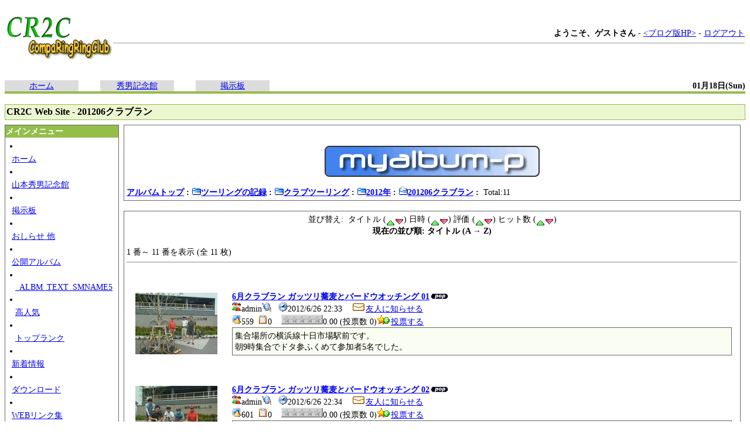

--- FILE ---
content_type: text/html; charset=UTF-8
request_url: http://cr2c.sports.coocan.jp/xoops/modules/myalbum/viewcat.php?cid=62
body_size: 42175
content:
﻿﻿﻿﻿﻿<?xml version="1.0" encoding="UTF-8"?><!DOCTYPE html PUBLIC "-//W3C//DTD XHTML 1.0 Transitional//EN" "http://www.w3.org/TR/xhtml1/DTD/xhtml1-transitional.dtd">
<html xmlns="http://www.w3.org/1999/xhtml" xml:lang="ja" lang="ja">
<head>
<meta http-equiv="content-type" content="text/html; charset=UTF-8" />
<meta http-equiv="content-language" content="ja" />
<meta http-equiv="content-script-type" content="text/javascript" />
<meta http-equiv="content-style-type" content="text/css" />
<meta name="robots" content="index,follow" />
<meta name="keywords" content="news, technology, headlines, xoops, xoop, nuke, myphpnuke, myphp-nuke, phpnuke, SE, geek, geeks, hacker, hackers, linux, software, download, downloads, free, community, mp3, forum, forums, bulletin, board, boards, bbs, php, survey, poll, polls, kernel, comment, comments, portal, odp, open, source, opensource, FreeSoftware, gnu, gpl, license, Unix, *nix, mysql, sql, database, databases, web site, weblog, guru, module, modules, theme, themes, cms, content management" />
<meta name="description" content="XOOPS is a dynamic Object Oriented based open source portal script written in PHP." />
<meta name="rating" content="general" />
<meta name="author" content="XOOPS Cube" />
<meta name="copyright" content="Copyright &copy; 2001-2006" />
<meta name="generator" content="XOOPS" />
<title>CR2C Web Site - 201206クラブラン</title>
<link href="https://cr2c.sports.coocan.jp/xoops/favicon.ico" rel="SHORTCUT ICON" />
<link rel="stylesheet" type="text/css" media="all" href="https://cr2c.sports.coocan.jp/xoops/xoops.css" />
<link rel="stylesheet" type="text/css" media="all" href="https://cr2c.sports.coocan.jp/xoops/themes/fystyle_helthcare/style.css" />
<link rel="alternate" type="application/rss+xml" title="RSS" href="https://cr2c.sports.coocan.jp/xoops/modules/whatsnew/rss.php" />
<link rel="alternate" type="application/atom+xml" title="ATOM" href="https://cr2c.sports.coocan.jp/xoops/modules/whatsnew/atom.php" />
<!-- RMV: added module header -->
<script type="text/javascript" src="//ajax.googleapis.com/ajax/libs/jquery/1.8/jquery.min.js"></script><script type="text/javascript" src="//ajax.googleapis.com/ajax/libs/jqueryui/1.8/jquery-ui.min.js"></script><link type="text/css" rel="stylesheet" href="//ajax.googleapis.com/ajax/libs/jqueryui/1.8/themes/smoothness/jquery-ui.css" />

<script type="text/javascript">
<!--
//--></script><script type="text/javascript" src="https://cr2c.sports.coocan.jp/xoops/include/xoops.js"></script><script type="text/javascript"><!--
//-->
</script>
</head>
<body>

<form action="https://cr2c.sports.coocan.jp/xoops/search.php" method="get">
<table cellspacing="0" width="100%" summary="header">
  <tr>
    <td><a href="https://cr2c.sports.coocan.jp/xoops/"><img src="https://cr2c.sports.coocan.jp/xoops/themes/fystyle_helthcare//images/top.gif" alt="logo" /></a></td>
        <!-- ゲスト用メニュー -->
    <td width="100%" align="right" class="gensmall"><b>ようこそ、ゲストさん</b> - <a href="http://cr2c045.dreamlog.jp/" target="_blank"><ブログ版HP></a> - <a href="https://cr2c.sports.coocan.jp/xoops/user.php?op=logout">ログアウト</a>
    <!-- ゲストメニュー　おわり -->
        <hr size="1" /></td>
  </tr>
  <tr>
    <td>&nbsp;</td>
  </tr>
</table>
</form>
<table cellspacing="0" cellpadding="0" width="100%" summary="tabheader">
  <tr>
    <!-- ヘッダーのタブメニューは自由自在に増やす事が可能です。 -->
    <td class="tab_nonactive" align="center" width="10%"><a href="https://cr2c.sports.coocan.jp/xoops/">ホーム</a></td><td width="3%" align="center">&nbsp;</td>
    <td class="tab_nonactive" align="center" width="10%"><a href="https://cr2c.sports.coocan.jp/xoops/modules/tinyd0/">秀男記念館</a></td><td width="3%" align="center">&nbsp;</td>
    <td class="tab_nonactive" align="center" width="10%"><a href="https://cr2c.sports.coocan.jp/xoops/modules/yybbs/">掲示板</a></td><td width="3%" align="center">&nbsp;</td>
    <!-- ヘッダーのタブメニュー　ココマデ -->
    <td align="right" nowrap="nowrap"><b>01月18日(Sun)</b></td>
  </tr>
</table>
<div class="tab_bottom" align="right"></div>
<br />
<div class="nav_box">CR2C Web Site - 201206クラブラン</div>

<table cellspacing="0" cellpadding="0" width="100%" summary="block_table">
  <tr>
    <td width="160" valign="top">
    <!-- Start left blocks loop -->
        <div class="blockTitle1">メインメニュー</div>
    <div class="blockContent"><ul id="mainmenu">
      <li><a class="menuTop" href="https://cr2c.sports.coocan.jp/xoops/">ホーム</a></li>
      <li><a class="menuMain" href="https://cr2c.sports.coocan.jp/xoops/modules/tinyd0/">山本秀男記念館</a></li>
      <li><a class="menuMain" href="https://cr2c.sports.coocan.jp/xoops/modules/yybbs/">掲示板</a></li>
      <li><a class="menuMain" href="https://cr2c.sports.coocan.jp/xoops/modules/tinyd2/">おしらせ 他</a></li>
      <li><a class="menuMain" href="https://cr2c.sports.coocan.jp/xoops/modules/myalbum/">公開アルバム</a></li>
        <li><a class="menuSub" href="https://cr2c.sports.coocan.jp/xoops/modules/myalbum/slideshow.php">_ALBM_TEXT_SMNAME5</a></li>
        <li><a class="menuSub" href="https://cr2c.sports.coocan.jp/xoops/modules/myalbum/topten.php?hit=1">高人気</a></li>
        <li><a class="menuSub" href="https://cr2c.sports.coocan.jp/xoops/modules/myalbum/topten.php?rate=1">トップランク</a></li>
      <li><a class="menuMain" href="https://cr2c.sports.coocan.jp/xoops/modules/whatsnew/">新着情報</a></li>
      <li><a class="menuMain" href="https://cr2c.sports.coocan.jp/xoops/modules/d3downloads/">ダウンロード</a></li>
      <li><a class="menuMain" href="https://cr2c.sports.coocan.jp/xoops/modules/weblinks/">WEBリンク集</a></li>
      <li><a class="menuMain" href="https://cr2c.sports.coocan.jp/xoops/modules/logcounterx/">ログカウンタ</a></li>
</ul></div>
        <!-- End left blocks loop -->
    </td>
    <td style="padding: 0px 8px 0px;" valign="top">
    <!-- Display center blocks if any -->
        <!-- End display center blocks -->

    <table width="100%" cellspacing="0" class="outer"><tr><td class="even"><br /><p>
  <div align='center'>
    <a href='https://cr2c.sports.coocan.jp/xoops/modules/myalbum/index.php'><img src='https://cr2c.sports.coocan.jp/xoops/modules/myalbum/images/logo.gif' border='0' /></a>
  </div>
</p><table border='0' cellpadding='0' cellspacing='0' width='100%'><tr><td align='left'><span style="font-weight:bold;"><a href='index.php'>アルバムトップ</a>&nbsp;:&nbsp;<a href='viewcat.php?num=12&amp;cid=1'><img src='https://cr2c.sports.coocan.jp/xoops/modules/myalbum/images/folder16.gif' alt='' />ツーリングの記録</a>&nbsp;:&nbsp;<a href='viewcat.php?num=12&amp;cid=9'><img src='https://cr2c.sports.coocan.jp/xoops/modules/myalbum/images/folder16.gif' alt='' />クラブツーリング</a>&nbsp;:&nbsp;<a href='viewcat.php?num=12&amp;cid=88'><img src='https://cr2c.sports.coocan.jp/xoops/modules/myalbum/images/folder16.gif' alt='' />2012年</a>&nbsp;:&nbsp;<a href='viewcat.php?num=12&amp;cid=62'><img src='https://cr2c.sports.coocan.jp/xoops/modules/myalbum/images/folder_open.gif' alt='' />201206クラブラン</a>&nbsp;:&nbsp;</span>&nbsp;Total:11</td><td align='right'></td></tr></table></td></tr></table><br /><table width="100%" cellspacing="0" class="outer"><tr><td class="even" align="left"><div align="center">並び替え:&nbsp;&nbsp;タイトル (<a href="viewcat.php?cid=62&amp;uid=&amp;orderby=titleA"><img src="images/up.gif" border="0" align="middle" alt="" /></a><a href="viewcat.php?cid=62&amp;uid=&amp;orderby=titleD"><img src="images/down.gif" border="0" align="middle" alt="" /></a>)&nbsp;日時 (<a href="viewcat.php?cid=62&amp;uid=&amp;orderby=dateA"><img src="images/up.gif" border="0" align="middle" alt="" /></a><a href="viewcat.php?cid=62&amp;uid=&amp;orderby=dateD"><img src="images/down.gif" border="0" align="middle" alt="" /></a>)&nbsp;評価 (<a href="viewcat.php?cid=62&amp;uid=&amp;orderby=ratingA"><img src="images/up.gif" border="0" align="middle" alt="" /></a><a href="viewcat.php?cid=62&amp;uid=&amp;orderby=ratingD"><img src="images/down.gif" border="0" align="middle" alt="" /></a>)&nbsp;ヒット数 (<a href="viewcat.php?cid=62&amp;uid=&amp;orderby=hitsA"><img src="images/up.gif" border="0" align="middle" alt="" /></a><a href="viewcat.php?cid=62&amp;uid=&amp;orderby=hitsD"><img src="images/down.gif" border="0" align="middle" alt="" /></a>)<br /><b>現在の並び順: タイトル (A → Z)</b><br /><br /><table border='0' cellpadding='0' cellspacing='0' width='100%'><tr><td align='left'>1 番～ 11 番を表示 (全 11 枚)</td><td align='right'></td></tr></table></div><hr /><br /><table width='100%' cellspacing='0' cellpadding='10' border='0'><tr>
  <td width='150' align='center'><br /><div align='center'><a href='https://cr2c.sports.coocan.jp/xoops/modules/myalbum/photo.php?lid=2293'><img src='https://cr2c.sports.coocan.jp/xoops/uploads/thumbs/2293.JPG'  alt='6月クラブラン ガッツリ蕎麦とバードウオッチング 01' title='6月クラブラン ガッツリ蕎麦とバードウオッチング 01' /></a></div><br /></td><td align='left'><a name='2293'></a><a href='https://cr2c.sports.coocan.jp/xoops/modules/myalbum/photo.php?lid=2293&amp;cid=62'><b>6月クラブラン ガッツリ蕎麦とバードウオッチング 01</b></a><img src='https://cr2c.sports.coocan.jp/xoops/modules/myalbum/images/pop.gif' border='0' alt='高ヒット' title='高ヒット' /><br /><a href='https://cr2c.sports.coocan.jp/xoops/userinfo.php?uid=1'><img src='https://cr2c.sports.coocan.jp/xoops/modules/myalbum/images/submitter.gif' width='16' height='16' alt='投稿者' title='投稿者' border='0' /></a>admin<a href='https://cr2c.sports.coocan.jp/xoops/modules/myalbum/viewcat.php?uid=1'><img src='https://cr2c.sports.coocan.jp/xoops/modules/myalbum/images/myphotos.gif' width='16' height='16' alt='admin さんの画像をもっと!' title='admin さんの画像をもっと!' border='0' /></a>&nbsp; &nbsp;<img src='https://cr2c.sports.coocan.jp/xoops/modules/myalbum/images/clock.gif' width='16' height='16' alt='前回更新' title='前回更新' />2012/6/26 22:33 &nbsp; &nbsp;<a href='https://cr2c.sports.coocan.jp/xoops/modules/tellafriend/index.php?target_uri=https%3A%2F%2Fcr2c.sports.coocan.jp%2Fxoops%2Fmodules%2Fmyalbum/photo.php%3Flid%3D2293&amp;subject=%E9%9D%A2%E7%99%BD%E3%81%84%E5%86%99%E7%9C%9F%E3%82%92%E8%A6%8B%E3%81%A4%E3%81%91%E3%81%BE%E3%81%97%E3%81%9F'><img src='https://cr2c.sports.coocan.jp/xoops/modules/myalbum/images/tellafriend.gif' width='24' height='16' alt='友人に知らせる' title='友人に知らせる' />友人に知らせる</a><br /><img src='https://cr2c.sports.coocan.jp/xoops/modules/myalbum/images/hits.gif' width='16' height='16' alt='ヒット数' title='ヒット数' />559 &nbsp;<img src='https://cr2c.sports.coocan.jp/xoops/modules/myalbum/images/comments.gif' width='16' height='16' alt='コメント数' title='コメント数' />0 &nbsp; &nbsp;<img src='https://cr2c.sports.coocan.jp/xoops/modules/myalbum/images/rank_none.gif' alt='0.00 (投票数 0)' title='0.00 (投票数 0)' border='0' />0.00 (投票数 0)<a href='https://cr2c.sports.coocan.jp/xoops/modules/myalbum/ratephoto.php?lid=2293'><img src='https://cr2c.sports.coocan.jp/xoops/modules/myalbum/images/vote.gif' alt='投票する' title='投票する' border='0' />投票する</a><br /><table border='0' cellpadding='0' cellspacing='0' width='100%' class='outer'><tr><td class='odd'>集合場所の横浜線十日市場駅前です。<br />朝9時集合でドタ参ふくめて参加者5名でした。</td></tr></table></td>
</tr><tr>
  <td width='150' align='center'><br /><div align='center'><a href='https://cr2c.sports.coocan.jp/xoops/modules/myalbum/photo.php?lid=2294'><img src='https://cr2c.sports.coocan.jp/xoops/uploads/thumbs/2294.JPG'  alt='6月クラブラン ガッツリ蕎麦とバードウオッチング 02' title='6月クラブラン ガッツリ蕎麦とバードウオッチング 02' /></a></div><br /></td><td align='left'><a name='2294'></a><a href='https://cr2c.sports.coocan.jp/xoops/modules/myalbum/photo.php?lid=2294&amp;cid=62'><b>6月クラブラン ガッツリ蕎麦とバードウオッチング 02</b></a><img src='https://cr2c.sports.coocan.jp/xoops/modules/myalbum/images/pop.gif' border='0' alt='高ヒット' title='高ヒット' /><br /><a href='https://cr2c.sports.coocan.jp/xoops/userinfo.php?uid=1'><img src='https://cr2c.sports.coocan.jp/xoops/modules/myalbum/images/submitter.gif' width='16' height='16' alt='投稿者' title='投稿者' border='0' /></a>admin<a href='https://cr2c.sports.coocan.jp/xoops/modules/myalbum/viewcat.php?uid=1'><img src='https://cr2c.sports.coocan.jp/xoops/modules/myalbum/images/myphotos.gif' width='16' height='16' alt='admin さんの画像をもっと!' title='admin さんの画像をもっと!' border='0' /></a>&nbsp; &nbsp;<img src='https://cr2c.sports.coocan.jp/xoops/modules/myalbum/images/clock.gif' width='16' height='16' alt='前回更新' title='前回更新' />2012/6/26 22:34 &nbsp; &nbsp;<a href='https://cr2c.sports.coocan.jp/xoops/modules/tellafriend/index.php?target_uri=https%3A%2F%2Fcr2c.sports.coocan.jp%2Fxoops%2Fmodules%2Fmyalbum/photo.php%3Flid%3D2294&amp;subject=%E9%9D%A2%E7%99%BD%E3%81%84%E5%86%99%E7%9C%9F%E3%82%92%E8%A6%8B%E3%81%A4%E3%81%91%E3%81%BE%E3%81%97%E3%81%9F'><img src='https://cr2c.sports.coocan.jp/xoops/modules/myalbum/images/tellafriend.gif' width='24' height='16' alt='友人に知らせる' title='友人に知らせる' />友人に知らせる</a><br /><img src='https://cr2c.sports.coocan.jp/xoops/modules/myalbum/images/hits.gif' width='16' height='16' alt='ヒット数' title='ヒット数' />601 &nbsp;<img src='https://cr2c.sports.coocan.jp/xoops/modules/myalbum/images/comments.gif' width='16' height='16' alt='コメント数' title='コメント数' />0 &nbsp; &nbsp;<img src='https://cr2c.sports.coocan.jp/xoops/modules/myalbum/images/rank_none.gif' alt='0.00 (投票数 0)' title='0.00 (投票数 0)' border='0' />0.00 (投票数 0)<a href='https://cr2c.sports.coocan.jp/xoops/modules/myalbum/ratephoto.php?lid=2294'><img src='https://cr2c.sports.coocan.jp/xoops/modules/myalbum/images/vote.gif' alt='投票する' title='投票する' border='0' />投票する</a><br /><table border='0' cellpadding='0' cellspacing='0' width='100%' class='outer'><tr><td class='odd'>ベンチにカメラを置いてセルフタイマーで撮ったので<br />アングルがすこし低すぎました。</td></tr></table></td>
</tr><tr>
  <td width='150' align='center'><br /><div align='center'><a href='https://cr2c.sports.coocan.jp/xoops/modules/myalbum/photo.php?lid=2295'><img src='https://cr2c.sports.coocan.jp/xoops/uploads/thumbs/2295.JPG'  alt='6月クラブラン ガッツリ蕎麦とバードウオッチング 03' title='6月クラブラン ガッツリ蕎麦とバードウオッチング 03' /></a></div><br /></td><td align='left'><a name='2295'></a><a href='https://cr2c.sports.coocan.jp/xoops/modules/myalbum/photo.php?lid=2295&amp;cid=62'><b>6月クラブラン ガッツリ蕎麦とバードウオッチング 03</b></a><img src='https://cr2c.sports.coocan.jp/xoops/modules/myalbum/images/pop.gif' border='0' alt='高ヒット' title='高ヒット' /><br /><a href='https://cr2c.sports.coocan.jp/xoops/userinfo.php?uid=1'><img src='https://cr2c.sports.coocan.jp/xoops/modules/myalbum/images/submitter.gif' width='16' height='16' alt='投稿者' title='投稿者' border='0' /></a>admin<a href='https://cr2c.sports.coocan.jp/xoops/modules/myalbum/viewcat.php?uid=1'><img src='https://cr2c.sports.coocan.jp/xoops/modules/myalbum/images/myphotos.gif' width='16' height='16' alt='admin さんの画像をもっと!' title='admin さんの画像をもっと!' border='0' /></a>&nbsp; &nbsp;<img src='https://cr2c.sports.coocan.jp/xoops/modules/myalbum/images/clock.gif' width='16' height='16' alt='前回更新' title='前回更新' />2012/6/26 22:37 &nbsp; &nbsp;<a href='https://cr2c.sports.coocan.jp/xoops/modules/tellafriend/index.php?target_uri=https%3A%2F%2Fcr2c.sports.coocan.jp%2Fxoops%2Fmodules%2Fmyalbum/photo.php%3Flid%3D2295&amp;subject=%E9%9D%A2%E7%99%BD%E3%81%84%E5%86%99%E7%9C%9F%E3%82%92%E8%A6%8B%E3%81%A4%E3%81%91%E3%81%BE%E3%81%97%E3%81%9F'><img src='https://cr2c.sports.coocan.jp/xoops/modules/myalbum/images/tellafriend.gif' width='24' height='16' alt='友人に知らせる' title='友人に知らせる' />友人に知らせる</a><br /><img src='https://cr2c.sports.coocan.jp/xoops/modules/myalbum/images/hits.gif' width='16' height='16' alt='ヒット数' title='ヒット数' />586 &nbsp;<img src='https://cr2c.sports.coocan.jp/xoops/modules/myalbum/images/comments.gif' width='16' height='16' alt='コメント数' title='コメント数' />0 &nbsp; &nbsp;<img src='https://cr2c.sports.coocan.jp/xoops/modules/myalbum/images/rank_none.gif' alt='0.00 (投票数 0)' title='0.00 (投票数 0)' border='0' />0.00 (投票数 0)<a href='https://cr2c.sports.coocan.jp/xoops/modules/myalbum/ratephoto.php?lid=2295'><img src='https://cr2c.sports.coocan.jp/xoops/modules/myalbum/images/vote.gif' alt='投票する' title='投票する' border='0' />投票する</a><br /><table border='0' cellpadding='0' cellspacing='0' width='100%' class='outer'><tr><td class='odd'>天王森泉館です。<br />この建物は、１９１１（明治４４）年５月に清水一三氏によって興された清水製糸工場の本館として建設されました。その後、昭和６年頃に本館の左半分が約５００ｍ北から現在の敷地に移築され、個人の住宅として利用されていました。<br />平成9年に公園整備に際して、製糸工場本館当時の姿を再現し、｢天王森泉館｣として名づけ拠点施設として活用しています。<br /><br />(Webページから引用)<br /></td></tr></table></td>
</tr><tr>
  <td width='150' align='center'><br /><div align='center'><a href='https://cr2c.sports.coocan.jp/xoops/modules/myalbum/photo.php?lid=2296'><img src='https://cr2c.sports.coocan.jp/xoops/uploads/thumbs/2296.JPG'  alt='6月クラブラン ガッツリ蕎麦とバードウオッチング 04' title='6月クラブラン ガッツリ蕎麦とバードウオッチング 04' /></a></div><br /></td><td align='left'><a name='2296'></a><a href='https://cr2c.sports.coocan.jp/xoops/modules/myalbum/photo.php?lid=2296&amp;cid=62'><b>6月クラブラン ガッツリ蕎麦とバードウオッチング 04</b></a><img src='https://cr2c.sports.coocan.jp/xoops/modules/myalbum/images/pop.gif' border='0' alt='高ヒット' title='高ヒット' /><br /><a href='https://cr2c.sports.coocan.jp/xoops/userinfo.php?uid=1'><img src='https://cr2c.sports.coocan.jp/xoops/modules/myalbum/images/submitter.gif' width='16' height='16' alt='投稿者' title='投稿者' border='0' /></a>admin<a href='https://cr2c.sports.coocan.jp/xoops/modules/myalbum/viewcat.php?uid=1'><img src='https://cr2c.sports.coocan.jp/xoops/modules/myalbum/images/myphotos.gif' width='16' height='16' alt='admin さんの画像をもっと!' title='admin さんの画像をもっと!' border='0' /></a>&nbsp; &nbsp;<img src='https://cr2c.sports.coocan.jp/xoops/modules/myalbum/images/clock.gif' width='16' height='16' alt='前回更新' title='前回更新' />2012/6/26 22:41 &nbsp; &nbsp;<a href='https://cr2c.sports.coocan.jp/xoops/modules/tellafriend/index.php?target_uri=https%3A%2F%2Fcr2c.sports.coocan.jp%2Fxoops%2Fmodules%2Fmyalbum/photo.php%3Flid%3D2296&amp;subject=%E9%9D%A2%E7%99%BD%E3%81%84%E5%86%99%E7%9C%9F%E3%82%92%E8%A6%8B%E3%81%A4%E3%81%91%E3%81%BE%E3%81%97%E3%81%9F'><img src='https://cr2c.sports.coocan.jp/xoops/modules/myalbum/images/tellafriend.gif' width='24' height='16' alt='友人に知らせる' title='友人に知らせる' />友人に知らせる</a><br /><img src='https://cr2c.sports.coocan.jp/xoops/modules/myalbum/images/hits.gif' width='16' height='16' alt='ヒット数' title='ヒット数' />579 &nbsp;<img src='https://cr2c.sports.coocan.jp/xoops/modules/myalbum/images/comments.gif' width='16' height='16' alt='コメント数' title='コメント数' />0 &nbsp; &nbsp;<img src='https://cr2c.sports.coocan.jp/xoops/modules/myalbum/images/rank_none.gif' alt='0.00 (投票数 0)' title='0.00 (投票数 0)' border='0' />0.00 (投票数 0)<a href='https://cr2c.sports.coocan.jp/xoops/modules/myalbum/ratephoto.php?lid=2296'><img src='https://cr2c.sports.coocan.jp/xoops/modules/myalbum/images/vote.gif' alt='投票する' title='投票する' border='0' />投票する</a><br /><table border='0' cellpadding='0' cellspacing='0' width='100%' class='outer'><tr><td class='odd'>天王森泉館の裏側です。<br />この前に湧き水を集めた池があり、蛍の住処になっている様です。<br />ボランティアらしき人たちが、天王森泉公園の掃除をしており、掃除の後に飲む為か、池から流れ出た湧き水の水路で、やかんに入れた飲み物を冷やしていました。<br /></td></tr></table></td>
</tr><tr>
  <td width='150' align='center'><br /><div align='center'><a href='https://cr2c.sports.coocan.jp/xoops/modules/myalbum/photo.php?lid=2297'><img src='https://cr2c.sports.coocan.jp/xoops/uploads/thumbs/2297.JPG'  alt='6月クラブラン ガッツリ蕎麦とバードウオッチング 05' title='6月クラブラン ガッツリ蕎麦とバードウオッチング 05' /></a></div><br /></td><td align='left'><a name='2297'></a><a href='https://cr2c.sports.coocan.jp/xoops/modules/myalbum/photo.php?lid=2297&amp;cid=62'><b>6月クラブラン ガッツリ蕎麦とバードウオッチング 05</b></a><img src='https://cr2c.sports.coocan.jp/xoops/modules/myalbum/images/pop.gif' border='0' alt='高ヒット' title='高ヒット' /><br /><a href='https://cr2c.sports.coocan.jp/xoops/userinfo.php?uid=1'><img src='https://cr2c.sports.coocan.jp/xoops/modules/myalbum/images/submitter.gif' width='16' height='16' alt='投稿者' title='投稿者' border='0' /></a>admin<a href='https://cr2c.sports.coocan.jp/xoops/modules/myalbum/viewcat.php?uid=1'><img src='https://cr2c.sports.coocan.jp/xoops/modules/myalbum/images/myphotos.gif' width='16' height='16' alt='admin さんの画像をもっと!' title='admin さんの画像をもっと!' border='0' /></a>&nbsp; &nbsp;<img src='https://cr2c.sports.coocan.jp/xoops/modules/myalbum/images/clock.gif' width='16' height='16' alt='前回更新' title='前回更新' />2012/6/26 22:41 &nbsp; &nbsp;<a href='https://cr2c.sports.coocan.jp/xoops/modules/tellafriend/index.php?target_uri=https%3A%2F%2Fcr2c.sports.coocan.jp%2Fxoops%2Fmodules%2Fmyalbum/photo.php%3Flid%3D2297&amp;subject=%E9%9D%A2%E7%99%BD%E3%81%84%E5%86%99%E7%9C%9F%E3%82%92%E8%A6%8B%E3%81%A4%E3%81%91%E3%81%BE%E3%81%97%E3%81%9F'><img src='https://cr2c.sports.coocan.jp/xoops/modules/myalbum/images/tellafriend.gif' width='24' height='16' alt='友人に知らせる' title='友人に知らせる' />友人に知らせる</a><br /><img src='https://cr2c.sports.coocan.jp/xoops/modules/myalbum/images/hits.gif' width='16' height='16' alt='ヒット数' title='ヒット数' />643 &nbsp;<img src='https://cr2c.sports.coocan.jp/xoops/modules/myalbum/images/comments.gif' width='16' height='16' alt='コメント数' title='コメント数' />0 &nbsp; &nbsp;<img src='https://cr2c.sports.coocan.jp/xoops/modules/myalbum/images/rank_none.gif' alt='0.00 (投票数 0)' title='0.00 (投票数 0)' border='0' />0.00 (投票数 0)<a href='https://cr2c.sports.coocan.jp/xoops/modules/myalbum/ratephoto.php?lid=2297'><img src='https://cr2c.sports.coocan.jp/xoops/modules/myalbum/images/vote.gif' alt='投票する' title='投票する' border='0' />投票する</a><br /><table border='0' cellpadding='0' cellspacing='0' width='100%' class='outer'><tr><td class='odd'>天王森泉館の裏の池の前です。</td></tr></table></td>
</tr><tr>
  <td width='150' align='center'><br /><div align='center'><a href='https://cr2c.sports.coocan.jp/xoops/modules/myalbum/photo.php?lid=2298'><img src='https://cr2c.sports.coocan.jp/xoops/uploads/thumbs/2298.JPG'  alt='6月クラブラン ガッツリ蕎麦とバードウオッチング 06' title='6月クラブラン ガッツリ蕎麦とバードウオッチング 06' /></a></div><br /></td><td align='left'><a name='2298'></a><a href='https://cr2c.sports.coocan.jp/xoops/modules/myalbum/photo.php?lid=2298&amp;cid=62'><b>6月クラブラン ガッツリ蕎麦とバードウオッチング 06</b></a><img src='https://cr2c.sports.coocan.jp/xoops/modules/myalbum/images/pop.gif' border='0' alt='高ヒット' title='高ヒット' /><br /><a href='https://cr2c.sports.coocan.jp/xoops/userinfo.php?uid=1'><img src='https://cr2c.sports.coocan.jp/xoops/modules/myalbum/images/submitter.gif' width='16' height='16' alt='投稿者' title='投稿者' border='0' /></a>admin<a href='https://cr2c.sports.coocan.jp/xoops/modules/myalbum/viewcat.php?uid=1'><img src='https://cr2c.sports.coocan.jp/xoops/modules/myalbum/images/myphotos.gif' width='16' height='16' alt='admin さんの画像をもっと!' title='admin さんの画像をもっと!' border='0' /></a>&nbsp; &nbsp;<img src='https://cr2c.sports.coocan.jp/xoops/modules/myalbum/images/clock.gif' width='16' height='16' alt='前回更新' title='前回更新' />2012/6/26 22:42 &nbsp; &nbsp;<a href='https://cr2c.sports.coocan.jp/xoops/modules/tellafriend/index.php?target_uri=https%3A%2F%2Fcr2c.sports.coocan.jp%2Fxoops%2Fmodules%2Fmyalbum/photo.php%3Flid%3D2298&amp;subject=%E9%9D%A2%E7%99%BD%E3%81%84%E5%86%99%E7%9C%9F%E3%82%92%E8%A6%8B%E3%81%A4%E3%81%91%E3%81%BE%E3%81%97%E3%81%9F'><img src='https://cr2c.sports.coocan.jp/xoops/modules/myalbum/images/tellafriend.gif' width='24' height='16' alt='友人に知らせる' title='友人に知らせる' />友人に知らせる</a><br /><img src='https://cr2c.sports.coocan.jp/xoops/modules/myalbum/images/hits.gif' width='16' height='16' alt='ヒット数' title='ヒット数' />645 &nbsp;<img src='https://cr2c.sports.coocan.jp/xoops/modules/myalbum/images/comments.gif' width='16' height='16' alt='コメント数' title='コメント数' />0 &nbsp; &nbsp;<img src='https://cr2c.sports.coocan.jp/xoops/modules/myalbum/images/rank_none.gif' alt='0.00 (投票数 0)' title='0.00 (投票数 0)' border='0' />0.00 (投票数 0)<a href='https://cr2c.sports.coocan.jp/xoops/modules/myalbum/ratephoto.php?lid=2298'><img src='https://cr2c.sports.coocan.jp/xoops/modules/myalbum/images/vote.gif' alt='投票する' title='投票する' border='0' />投票する</a><br /><table border='0' cellpadding='0' cellspacing='0' width='100%' class='outer'><tr><td class='odd'>お昼を食べた、大船の手打ち蕎麦鎌倉です。</td></tr></table></td>
</tr><tr>
  <td width='150' align='center'><br /><div align='center'><a href='https://cr2c.sports.coocan.jp/xoops/modules/myalbum/photo.php?lid=2299'><img src='https://cr2c.sports.coocan.jp/xoops/uploads/thumbs/2299.JPG'  alt='6月クラブラン ガッツリ蕎麦とバードウオッチング 07' title='6月クラブラン ガッツリ蕎麦とバードウオッチング 07' /></a></div><br /></td><td align='left'><a name='2299'></a><a href='https://cr2c.sports.coocan.jp/xoops/modules/myalbum/photo.php?lid=2299&amp;cid=62'><b>6月クラブラン ガッツリ蕎麦とバードウオッチング 07</b></a><img src='https://cr2c.sports.coocan.jp/xoops/modules/myalbum/images/pop.gif' border='0' alt='高ヒット' title='高ヒット' /><br /><a href='https://cr2c.sports.coocan.jp/xoops/userinfo.php?uid=1'><img src='https://cr2c.sports.coocan.jp/xoops/modules/myalbum/images/submitter.gif' width='16' height='16' alt='投稿者' title='投稿者' border='0' /></a>admin<a href='https://cr2c.sports.coocan.jp/xoops/modules/myalbum/viewcat.php?uid=1'><img src='https://cr2c.sports.coocan.jp/xoops/modules/myalbum/images/myphotos.gif' width='16' height='16' alt='admin さんの画像をもっと!' title='admin さんの画像をもっと!' border='0' /></a>&nbsp; &nbsp;<img src='https://cr2c.sports.coocan.jp/xoops/modules/myalbum/images/clock.gif' width='16' height='16' alt='前回更新' title='前回更新' />2012/6/26 22:43 &nbsp; &nbsp;<a href='https://cr2c.sports.coocan.jp/xoops/modules/tellafriend/index.php?target_uri=https%3A%2F%2Fcr2c.sports.coocan.jp%2Fxoops%2Fmodules%2Fmyalbum/photo.php%3Flid%3D2299&amp;subject=%E9%9D%A2%E7%99%BD%E3%81%84%E5%86%99%E7%9C%9F%E3%82%92%E8%A6%8B%E3%81%A4%E3%81%91%E3%81%BE%E3%81%97%E3%81%9F'><img src='https://cr2c.sports.coocan.jp/xoops/modules/myalbum/images/tellafriend.gif' width='24' height='16' alt='友人に知らせる' title='友人に知らせる' />友人に知らせる</a><br /><img src='https://cr2c.sports.coocan.jp/xoops/modules/myalbum/images/hits.gif' width='16' height='16' alt='ヒット数' title='ヒット数' />567 &nbsp;<img src='https://cr2c.sports.coocan.jp/xoops/modules/myalbum/images/comments.gif' width='16' height='16' alt='コメント数' title='コメント数' />0 &nbsp; &nbsp;<img src='https://cr2c.sports.coocan.jp/xoops/modules/myalbum/images/rank_none.gif' alt='0.00 (投票数 0)' title='0.00 (投票数 0)' border='0' />0.00 (投票数 0)<a href='https://cr2c.sports.coocan.jp/xoops/modules/myalbum/ratephoto.php?lid=2299'><img src='https://cr2c.sports.coocan.jp/xoops/modules/myalbum/images/vote.gif' alt='投票する' title='投票する' border='0' />投票する</a><br /><table border='0' cellpadding='0' cellspacing='0' width='100%' class='outer'><tr><td class='odd'>私の分は、まだ出来ていないので、わさびをすっていました。</td></tr></table></td>
</tr><tr>
  <td width='150' align='center'><br /><div align='center'><a href='https://cr2c.sports.coocan.jp/xoops/modules/myalbum/photo.php?lid=2300'><img src='https://cr2c.sports.coocan.jp/xoops/uploads/thumbs/2300.JPG'  alt='6月クラブラン ガッツリ蕎麦とバードウオッチング 08' title='6月クラブラン ガッツリ蕎麦とバードウオッチング 08' /></a></div><br /></td><td align='left'><a name='2300'></a><a href='https://cr2c.sports.coocan.jp/xoops/modules/myalbum/photo.php?lid=2300&amp;cid=62'><b>6月クラブラン ガッツリ蕎麦とバードウオッチング 08</b></a><img src='https://cr2c.sports.coocan.jp/xoops/modules/myalbum/images/pop.gif' border='0' alt='高ヒット' title='高ヒット' /><br /><a href='https://cr2c.sports.coocan.jp/xoops/userinfo.php?uid=1'><img src='https://cr2c.sports.coocan.jp/xoops/modules/myalbum/images/submitter.gif' width='16' height='16' alt='投稿者' title='投稿者' border='0' /></a>admin<a href='https://cr2c.sports.coocan.jp/xoops/modules/myalbum/viewcat.php?uid=1'><img src='https://cr2c.sports.coocan.jp/xoops/modules/myalbum/images/myphotos.gif' width='16' height='16' alt='admin さんの画像をもっと!' title='admin さんの画像をもっと!' border='0' /></a>&nbsp; &nbsp;<img src='https://cr2c.sports.coocan.jp/xoops/modules/myalbum/images/clock.gif' width='16' height='16' alt='前回更新' title='前回更新' />2012/6/26 22:44 &nbsp; &nbsp;<a href='https://cr2c.sports.coocan.jp/xoops/modules/tellafriend/index.php?target_uri=https%3A%2F%2Fcr2c.sports.coocan.jp%2Fxoops%2Fmodules%2Fmyalbum/photo.php%3Flid%3D2300&amp;subject=%E9%9D%A2%E7%99%BD%E3%81%84%E5%86%99%E7%9C%9F%E3%82%92%E8%A6%8B%E3%81%A4%E3%81%91%E3%81%BE%E3%81%97%E3%81%9F'><img src='https://cr2c.sports.coocan.jp/xoops/modules/myalbum/images/tellafriend.gif' width='24' height='16' alt='友人に知らせる' title='友人に知らせる' />友人に知らせる</a><br /><img src='https://cr2c.sports.coocan.jp/xoops/modules/myalbum/images/hits.gif' width='16' height='16' alt='ヒット数' title='ヒット数' />680 &nbsp;<img src='https://cr2c.sports.coocan.jp/xoops/modules/myalbum/images/comments.gif' width='16' height='16' alt='コメント数' title='コメント数' />0 &nbsp; &nbsp;<img src='https://cr2c.sports.coocan.jp/xoops/modules/myalbum/images/rank_none.gif' alt='0.00 (投票数 0)' title='0.00 (投票数 0)' border='0' />0.00 (投票数 0)<a href='https://cr2c.sports.coocan.jp/xoops/modules/myalbum/ratephoto.php?lid=2300'><img src='https://cr2c.sports.coocan.jp/xoops/modules/myalbum/images/vote.gif' alt='投票する' title='投票する' border='0' />投票する</a><br /><table border='0' cellpadding='0' cellspacing='0' width='100%' class='outer'><tr><td class='odd'>田舎そば＠1300円です。</td></tr></table></td>
</tr><tr>
  <td width='150' align='center'><br /><div align='center'><a href='https://cr2c.sports.coocan.jp/xoops/modules/myalbum/photo.php?lid=2301'><img src='https://cr2c.sports.coocan.jp/xoops/uploads/thumbs/2301.JPG'  alt='6月クラブラン ガッツリ蕎麦とバードウオッチング 09' title='6月クラブラン ガッツリ蕎麦とバードウオッチング 09' /></a></div><br /></td><td align='left'><a name='2301'></a><a href='https://cr2c.sports.coocan.jp/xoops/modules/myalbum/photo.php?lid=2301&amp;cid=62'><b>6月クラブラン ガッツリ蕎麦とバードウオッチング 09</b></a><img src='https://cr2c.sports.coocan.jp/xoops/modules/myalbum/images/pop.gif' border='0' alt='高ヒット' title='高ヒット' /><br /><a href='https://cr2c.sports.coocan.jp/xoops/userinfo.php?uid=1'><img src='https://cr2c.sports.coocan.jp/xoops/modules/myalbum/images/submitter.gif' width='16' height='16' alt='投稿者' title='投稿者' border='0' /></a>admin<a href='https://cr2c.sports.coocan.jp/xoops/modules/myalbum/viewcat.php?uid=1'><img src='https://cr2c.sports.coocan.jp/xoops/modules/myalbum/images/myphotos.gif' width='16' height='16' alt='admin さんの画像をもっと!' title='admin さんの画像をもっと!' border='0' /></a>&nbsp; &nbsp;<img src='https://cr2c.sports.coocan.jp/xoops/modules/myalbum/images/clock.gif' width='16' height='16' alt='前回更新' title='前回更新' />2012/6/26 22:45 &nbsp; &nbsp;<a href='https://cr2c.sports.coocan.jp/xoops/modules/tellafriend/index.php?target_uri=https%3A%2F%2Fcr2c.sports.coocan.jp%2Fxoops%2Fmodules%2Fmyalbum/photo.php%3Flid%3D2301&amp;subject=%E9%9D%A2%E7%99%BD%E3%81%84%E5%86%99%E7%9C%9F%E3%82%92%E8%A6%8B%E3%81%A4%E3%81%91%E3%81%BE%E3%81%97%E3%81%9F'><img src='https://cr2c.sports.coocan.jp/xoops/modules/myalbum/images/tellafriend.gif' width='24' height='16' alt='友人に知らせる' title='友人に知らせる' />友人に知らせる</a><br /><img src='https://cr2c.sports.coocan.jp/xoops/modules/myalbum/images/hits.gif' width='16' height='16' alt='ヒット数' title='ヒット数' />617 &nbsp;<img src='https://cr2c.sports.coocan.jp/xoops/modules/myalbum/images/comments.gif' width='16' height='16' alt='コメント数' title='コメント数' />0 &nbsp; &nbsp;<img src='https://cr2c.sports.coocan.jp/xoops/modules/myalbum/images/rank_none.gif' alt='0.00 (投票数 0)' title='0.00 (投票数 0)' border='0' />0.00 (投票数 0)<a href='https://cr2c.sports.coocan.jp/xoops/modules/myalbum/ratephoto.php?lid=2301'><img src='https://cr2c.sports.coocan.jp/xoops/modules/myalbum/images/vote.gif' alt='投票する' title='投票する' border='0' />投票する</a><br /><table border='0' cellpadding='0' cellspacing='0' width='100%' class='outer'><tr><td class='odd'>食後、蕎麦屋さんの前で記念撮影。</td></tr></table></td>
</tr><tr>
  <td width='150' align='center'><br /><div align='center'><a href='https://cr2c.sports.coocan.jp/xoops/modules/myalbum/photo.php?lid=2302'><img src='https://cr2c.sports.coocan.jp/xoops/uploads/thumbs/2302.JPG'  alt='6月クラブラン ガッツリ蕎麦とバードウオッチング 10' title='6月クラブラン ガッツリ蕎麦とバードウオッチング 10' /></a></div><br /></td><td align='left'><a name='2302'></a><a href='https://cr2c.sports.coocan.jp/xoops/modules/myalbum/photo.php?lid=2302&amp;cid=62'><b>6月クラブラン ガッツリ蕎麦とバードウオッチング 10</b></a><img src='https://cr2c.sports.coocan.jp/xoops/modules/myalbum/images/pop.gif' border='0' alt='高ヒット' title='高ヒット' /><br /><a href='https://cr2c.sports.coocan.jp/xoops/userinfo.php?uid=1'><img src='https://cr2c.sports.coocan.jp/xoops/modules/myalbum/images/submitter.gif' width='16' height='16' alt='投稿者' title='投稿者' border='0' /></a>admin<a href='https://cr2c.sports.coocan.jp/xoops/modules/myalbum/viewcat.php?uid=1'><img src='https://cr2c.sports.coocan.jp/xoops/modules/myalbum/images/myphotos.gif' width='16' height='16' alt='admin さんの画像をもっと!' title='admin さんの画像をもっと!' border='0' /></a>&nbsp; &nbsp;<img src='https://cr2c.sports.coocan.jp/xoops/modules/myalbum/images/clock.gif' width='16' height='16' alt='前回更新' title='前回更新' />2012/6/26 22:45 &nbsp; &nbsp;<a href='https://cr2c.sports.coocan.jp/xoops/modules/tellafriend/index.php?target_uri=https%3A%2F%2Fcr2c.sports.coocan.jp%2Fxoops%2Fmodules%2Fmyalbum/photo.php%3Flid%3D2302&amp;subject=%E9%9D%A2%E7%99%BD%E3%81%84%E5%86%99%E7%9C%9F%E3%82%92%E8%A6%8B%E3%81%A4%E3%81%91%E3%81%BE%E3%81%97%E3%81%9F'><img src='https://cr2c.sports.coocan.jp/xoops/modules/myalbum/images/tellafriend.gif' width='24' height='16' alt='友人に知らせる' title='友人に知らせる' />友人に知らせる</a><br /><img src='https://cr2c.sports.coocan.jp/xoops/modules/myalbum/images/hits.gif' width='16' height='16' alt='ヒット数' title='ヒット数' />596 &nbsp;<img src='https://cr2c.sports.coocan.jp/xoops/modules/myalbum/images/comments.gif' width='16' height='16' alt='コメント数' title='コメント数' />0 &nbsp; &nbsp;<img src='https://cr2c.sports.coocan.jp/xoops/modules/myalbum/images/rank_none.gif' alt='0.00 (投票数 0)' title='0.00 (投票数 0)' border='0' />0.00 (投票数 0)<a href='https://cr2c.sports.coocan.jp/xoops/modules/myalbum/ratephoto.php?lid=2302'><img src='https://cr2c.sports.coocan.jp/xoops/modules/myalbum/images/vote.gif' alt='投票する' title='投票する' border='0' />投票する</a><br /><table border='0' cellpadding='0' cellspacing='0' width='100%' class='outer'><tr><td class='odd'>食後、蕎麦屋さんの前で記念撮影　その２</td></tr></table></td>
</tr><tr>
  <td width='150' align='center'><br /><div align='center'><a href='https://cr2c.sports.coocan.jp/xoops/modules/myalbum/photo.php?lid=2303'><img src='https://cr2c.sports.coocan.jp/xoops/uploads/thumbs/2303.JPG'  alt='6月クラブラン ガッツリ蕎麦とバードウオッチング 11' title='6月クラブラン ガッツリ蕎麦とバードウオッチング 11' /></a></div><br /></td><td align='left'><a name='2303'></a><a href='https://cr2c.sports.coocan.jp/xoops/modules/myalbum/photo.php?lid=2303&amp;cid=62'><b>6月クラブラン ガッツリ蕎麦とバードウオッチング 11</b></a><img src='https://cr2c.sports.coocan.jp/xoops/modules/myalbum/images/pop.gif' border='0' alt='高ヒット' title='高ヒット' /><br /><a href='https://cr2c.sports.coocan.jp/xoops/userinfo.php?uid=1'><img src='https://cr2c.sports.coocan.jp/xoops/modules/myalbum/images/submitter.gif' width='16' height='16' alt='投稿者' title='投稿者' border='0' /></a>admin<a href='https://cr2c.sports.coocan.jp/xoops/modules/myalbum/viewcat.php?uid=1'><img src='https://cr2c.sports.coocan.jp/xoops/modules/myalbum/images/myphotos.gif' width='16' height='16' alt='admin さんの画像をもっと!' title='admin さんの画像をもっと!' border='0' /></a>&nbsp; &nbsp;<img src='https://cr2c.sports.coocan.jp/xoops/modules/myalbum/images/clock.gif' width='16' height='16' alt='前回更新' title='前回更新' />2012/6/26 22:47 &nbsp; &nbsp;<a href='https://cr2c.sports.coocan.jp/xoops/modules/tellafriend/index.php?target_uri=https%3A%2F%2Fcr2c.sports.coocan.jp%2Fxoops%2Fmodules%2Fmyalbum/photo.php%3Flid%3D2303&amp;subject=%E9%9D%A2%E7%99%BD%E3%81%84%E5%86%99%E7%9C%9F%E3%82%92%E8%A6%8B%E3%81%A4%E3%81%91%E3%81%BE%E3%81%97%E3%81%9F'><img src='https://cr2c.sports.coocan.jp/xoops/modules/myalbum/images/tellafriend.gif' width='24' height='16' alt='友人に知らせる' title='友人に知らせる' />友人に知らせる</a><br /><img src='https://cr2c.sports.coocan.jp/xoops/modules/myalbum/images/hits.gif' width='16' height='16' alt='ヒット数' title='ヒット数' />622 &nbsp;<img src='https://cr2c.sports.coocan.jp/xoops/modules/myalbum/images/comments.gif' width='16' height='16' alt='コメント数' title='コメント数' />0 &nbsp; &nbsp;<img src='https://cr2c.sports.coocan.jp/xoops/modules/myalbum/images/rank_none.gif' alt='0.00 (投票数 0)' title='0.00 (投票数 0)' border='0' />0.00 (投票数 0)<a href='https://cr2c.sports.coocan.jp/xoops/modules/myalbum/ratephoto.php?lid=2303'><img src='https://cr2c.sports.coocan.jp/xoops/modules/myalbum/images/vote.gif' alt='投票する' title='投票する' border='0' />投票する</a><br /><table border='0' cellpadding='0' cellspacing='0' width='100%' class='outer'><tr><td class='odd'>大城裏門公園でバードウォッチングをしましたが、鳥は殆どいませんでした。</td></tr></table></td>
</tr></table><hr /><div align="center"><table border='0' cellpadding='0' cellspacing='0' width='100%'><tr><td align='left'>1 番～ 11 番を表示 (全 11 枚)</td><td align='right'></td></tr></table></div></td></tr></table><br /><table width="100%" cellspacing="0" cellpadding="0" border="0"><tr><td align="center"><br /><br /><div align='center'>
  <a href='http://xoops.peak.ne.jp/'><strong>myAlbum-P 2.9</strong></a> &nbsp; <span style='font-size:0.8em;'>(<a href='http://bluetopia.homeip.net/'>original</a>)</span>
</div></td></tr></table>
    </td>
        
      </tr>
</table>
<div class="tab_bottom"></div>
<div style="padding:5px;" align="center">&nbsp;</div>
<div align="center"><small>Powered by XOOPS Cube 2.1&copy; 2001-2006 <a href="http://xoopscube.sourceforge.net/" target="_blank">XOOPS Cube Project</a> : theme4u</a></small></div>
</body>
</html>